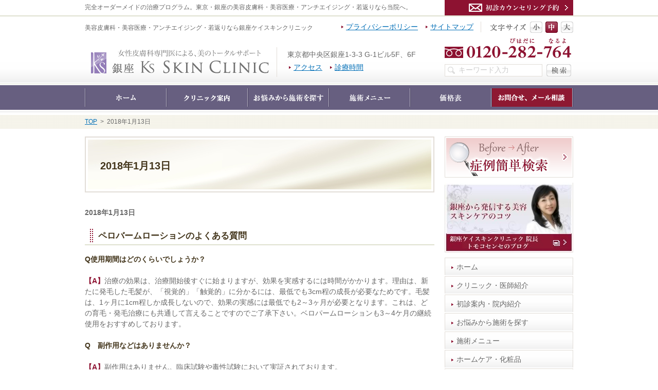

--- FILE ---
content_type: text/html
request_url: https://www.ks-skin.com/2018/01/13/
body_size: 14036
content:
<?xml version="1.0" encoding="utf-8"?>
<!DOCTYPE html PUBLIC "-//W3C//DTD XHTML 1.0 Transitional//EN" "http://www.w3.org/TR/xhtml1/DTD/xhtml1-transitional.dtd">
<html xmlns="http://www.w3.org/1999/xhtml" lang="ja" xml:lang="ja">
<head>
<meta http-equiv="Content-Type" content="text/html; charset=UTF-8" />
<meta http-equiv="Content-Style-Type" content="text/css" />
<meta http-equiv="Content-Script-Type" content="text/javascript" />
<title>2018&#24180;1&#26376;13&#26085;｜銀座ケイスキンクリニック｜東京・銀座の美容皮膚科・美容医療・アンチエイジング・若返り</title>
<meta name="description" content="2018&#24180;1&#26376;13&#26085;&laquo;東京・銀座の美容皮膚科・美容医療・アンチエイジング・若返りなら銀座ケイスキンクリニックにお任せください。当院では、女性ドクターが豊富な知識と経験に基づいた質の高い治療で、見た目年齢マイナス7歳を叶えます。" />
<meta name="keywords" content="東京,銀座,美容皮膚科,美容医療,アンチエイジング,若返り" />
<link rel="canonical" href="https://www.ks-skin.com/2018/01/13/" />
<link rel="alternate" media="only screen and (max-width: 640px)" href="https://www.ks-skin.com/s/2018/01/13/" />
<link rel="stylesheet" href="https://www.ks-skin.com/style.css" />
<script type="text/javascript" src="https://www.ks-skin.com/js/jquery.js"></script>
<script type="text/javascript" src="https://www.ks-skin.com/js/shared.js"></script>
<link rel="stylesheet" href="https://www.ks-skin.com/print.css" media="print" />
<link rel="apple-touch-icon" sizes="57x57" href="/apple-touch-icon-57x57.png" />
<link rel="apple-touch-icon" sizes="60x60" href="/apple-touch-icon-60x60.png" />
<link rel="apple-touch-icon" sizes="72x72" href="/apple-touch-icon-72x72.png" />
<link rel="apple-touch-icon" sizes="76x76" href="/apple-touch-icon-76x76.png" />
<link rel="apple-touch-icon" sizes="114x114" href="/apple-touch-icon-114x114.png" />
<link rel="apple-touch-icon" sizes="120x120" href="/apple-touch-icon-120x120.png" />
<link rel="apple-touch-icon" sizes="144x144" href="/apple-touch-icon-144x144.png" />
<link rel="apple-touch-icon" sizes="152x152" href="/apple-touch-icon-152x152.png" />
<link rel="apple-touch-icon" sizes="180x180" href="/apple-touch-icon-180x180.png" />
<link rel="icon" type="image/png" href="/favicon-32x32.png" sizes="32x32" />
<link rel="icon" type="image/png" href="/android-chrome-192x192.png" sizes="192x192" />
<link rel="icon" type="image/png" href="/favicon-96x96.png" sizes="96x96" />
<link rel="icon" type="image/png" href="/favicon-16x16.png" sizes="16x16" />
<link rel="manifest" href="/manifest.json" />
<meta name="msapplication-TileColor" content="#da532c" />
<meta name="msapplication-TileImage" content="/mstile-144x144.png" />
<meta name="theme-color" content="#ffffff" />
</head>
<body  onload="defsize();">
<div id="top" class="wrap">
<div id="header">
<h1>2018&#24180;1&#26376;13&#26085;</h1>
<p>完全オーダーメイドの治療プログラム。東京・銀座の美容皮膚科・美容医療・アンチエイジング・若返りなら当院へ。</p>
<h2>美容皮膚科・美容医療・アンチエイジング・若返りなら銀座ケイスキンクリニック</h2>
<p><a href="https://www.ks-skin.com/" rel="home"><img src="https://www.ks-skin.com/header_logo.png" alt="銀座ケイスキンクリニック｜東京・銀座の美容皮膚科・美容医療・アンチエイジング・若返り" /></a></p>
</div>
<div id="main">
<p class="b">2018&#24180;1&#26376;13&#26085;</p>
<div class="article" id="a-post_396">
<h3><a href="https://www.ks-skin.com/35method/35h/35h22/post_396.html">ペロバームローションのよくある質問</a></h3>
<div class="content">
<p><span class="b fc-brown">Q使用期間はどのくらいでしょうか？</span></p>

<p><span class="b fc-red">【A】</span>治療の効果は、治療開始後すぐに始まりますが、効果を実感するには時間がかかります。理由は、新たに発毛した毛髪が、「視覚的」「触覚的」に分かるには、最低でも3cm程の成長が必要なためです。毛髪は、1ヶ月に1cm程しか成長しないので、効果の実感には最低でも2～3ヶ月が必要となります。これは、どの育毛・発毛治療にも共通して言えることですのでご了承下さい。ベロパームローションも3～4ケ月の継続使用をおすすめしております。</p>

<p><span class="b fc-brown">Q　副作用などはありませんか？</span></p>

<p><span class="b fc-red">【A】</span>副作用はありません。臨床試験や毒性試験において実証されております。</p>

<p><span class="b fc-brown">Q　整髪料を使用する場合には？</span></p>

<p><span class="b fc-red">【A】</span>ベロパームローションを使用後、頭皮が乾燥してからご使用してください。育毛効果を高めるため、整髪料は頭皮に付着しないように注意してご使用してください。<br />
</p>
</div>
</div>
</div>
<div id="side">
<ul class="list">
<li><a href="/search/"><img src="/images/banner_search.png" alt="症例簡単検索" /></a></li>
<li><a href="http://ameblo.jp/dr-tomoko/" target="new" rel="nofollow"><img src="/images/banner_blog01.jpg" alt="トモコセンセのブログ：銀座から発信する美の秘訣・スキンケアのコツ" /></a></li>
</ul>
<div class="nav" id="menu">
<ul>
<li><a href="https://www.ks-skin.com/" rel="home">ホーム</a></li>
<li><a href="https://www.ks-skin.com/24profile/">クリニック・医師紹介</a></li>
<li><a href="https://www.ks-skin.com/27first/">初診案内・院内紹介</a></li>
<li><a href="https://www.ks-skin.com/30medical/">お悩みから施術を探す</a></li>
<li><a href="https://www.ks-skin.com/35method/">施術メニュー</a></li>
<li><a href="https://www.ks-skin.com/40cosmetics/">ホームケア・化粧品</a></li>
<li><a href="https://www.ks-skin.com/45price-list/">価格表</a></li>
<li><a href="https://www.ks-skin.com/50media/">メディア掲載情報</a></li>
<li><a href="https://www.ks-skin.com/55glossary/">美容医療用語集</a></li>
<li><a href="https://www.ks-skin.com/70contact/">お問合せ・メール相談</a></li>
<li><a href="https://www.ks-skin.com/80whatnew/">ニュース＆トピックス一覧</a></li>
<li><a href="https://www.ks-skin.com/85privacy/">プライバシーポリシー</a></li>
<li><a href="https://www.ks-skin.com/90link/">リンク</a></li>
<li><a href="https://www.ks-skin.com/95media/">取材依頼（メディアの方へ）</a></li>
<li><a href="https://www.ks-skin.com/97blogservice/">ブログ・SNS</a></li>
<li><a href="https://www.ks-skin.com/98monitors/">美容モニター募集</a></li>
<li><a href="https://www.ks-skin.com/archives.html">サイトマップ</a></li>
</ul>

</div>
<ul class="list">
<li><a href="/recruit01.html"><img src="/images/banner0323_2.png" alt="採用情報" /></a></li>
<li><a href="/55glossary/"><img src="/images/banner0323.png" alt="用語集" /></a></li>
<li><a href="https://www.ks-skin.com/80whatnew/post_479.html" rel="nofollow"><img src="/images/kyujin_2407.jpg" alt="医師募集のお知らせ" /></a></li>
<li><a href="https://www.facebook.com/ks.skinclinic" target="new" rel="nofollow"><img src="/images/banner_fb.png" alt="Ks Skin Clinic Facebook" /></a></li>
<li><a href="https://www.instagram.com/dr_tomoko_keida/" target="new" rel="nofollow"><img src="/images/banner_ig.png" alt="Ks Skin Clinic Instagram" /></a></li>
<li><a href="http://lookgood-feelgood.jp/clinic/index.php/Facilities/detail/215" target="new" rel="nofollow"><img alt="banner_hourei2_300_115.jpg" src="/assets_c/2015/11/banner_hourei2_300_115-thumb-250x95-4934.jpg" width="250" height="95" style="" /></a></li>
</ul>
<div class="tw">
<a class="twitter-timeline" href="https://twitter.com/ks_skin" id="twitter-timeline-ks_skin" name="twitter-timeline-ks_skin">@ks_skin からのツイート</a>
<script type="text/javascript">document.getElementById("twitter-timeline-ks_skin").setAttribute("data-widget-id","430532435210551296");!function(d,s,id){var js,fjs=d.getElementsByTagName(s)[0],p=/^http:/.test(d.location)?'http':'https';if(!d.getElementById(id)){js=d.createElement(s);js.id=id;js.src=p+"://platform.twitter.com/widgets.js";fjs.parentNode.insertBefore(js,fjs);}}(document,"script","twitter-wjs");</script>
</div>
</div>
</div>
<div id="gnav">
<div class="section wrap">
<a href="https://www.ks-skin.com/contact_reservation.html">カウンセリング予約</a>
<ul class="link">
<li><a href="https://www.ks-skin.com/85privacy/">プライバシーポリシー</a></li>
<li><a href="https://www.ks-skin.com/archives.html">サイトマップ</a></li>
</ul>
<div id="font">
<p>文字サイズの変更</p>
<ul>
<li class="list1" id="fontsize-s"><a href="javascript:FontSize('small')" class="off">小</a></li>
<li class="list2" id="fontsize-m"><a href="javascript:FontSize()" class="on">中</a></li>
<li class="list3" id="fontsize-l"><a href="javascript:FontSize('large')" class="off">大</a></li>
</ul>
</div>
<div class="address">
<a href="/" rel="home" class="db_i">銀座ケイスキンクリニック｜東京・銀座の美容皮膚科・美容医療・アンチエイジング・若返り</a>
<p>東京都中央区銀座1-3-3 G-1ビル5F、6F</p>
<ul class="link">
<li><a href="/28access/">アクセス</a></li>
<li><a href="/65reservation/">診療時間</a></li>
</ul>
</div>
<form method="get" action="https://www.google.co.jp/search">
<input type="text" name="q" id="q" maxlength="255" value="キーワード入力" onclick="click_search_box();" onkeypress="click_search_box();" class="valuetext" /><input type="hidden" name="ie" id="ie" value="utf-8" /><input type="hidden" name="oe" id="oe" value="utf-8" /><input type="hidden" name="hl" id="hl" value="ja" /><input type="submit" name="btnG" id="btnG" value="検索" /><input type="hidden" name="domains" id="domains" value="ks-skin.com" /><input type="hidden" name="sitesearch" id="sitesearch" value="ks-skin.com" />
</form>
</div>
<div class="nav wrap" id="global"><ul>
<li class="list1"><a href="https://www.ks-skin.com/" rel="home">ホーム</a></li>
<li class="list2"><a href="https://www.ks-skin.com/24profile/">クリニック・医師紹介</a></li>
<li class="list3"><a href="https://www.ks-skin.com/30medical/">お悩みから施術を探す</a></li>
<li class="list4"><a href="https://www.ks-skin.com/35method/">施術メニュー</a></li>
<li class="list5"><a href="https://www.ks-skin.com/45price-list/">価格表</a></li>
<li class="list6"><a href="https://www.ks-skin.com/70contact/">お問合せ・メール相談</a></li>
</ul></div>
<div class="nav" id="breadcrumbs"><ul class="wrap">
<li><a href="https://www.ks-skin.com/" rel="home"><span>TOP</span></a></li><li>&gt;<span>2018&#24180;1&#26376;13&#26085;</span></li>
</ul></div>
</div>
<div id="footer">
<div class="nav">
<ul class="wrap">
<li><a href="https://www.ks-skin.com/" rel="home">ホーム</a></li>
<li><a href="https://www.ks-skin.com/24profile/">クリニック・医師紹介</a></li>
<li><a href="https://www.ks-skin.com/27first/">初診案内・院内紹介</a></li>
<li><a href="https://www.ks-skin.com/30medical/">お悩みから施術を探す</a></li>
<li><a href="https://www.ks-skin.com/35method/">施術メニュー</a></li>
<li><a href="https://www.ks-skin.com/40cosmetics/">ホームケア・化粧品</a></li>
<li><a href="https://www.ks-skin.com/45price-list/">価格表</a></li>
<li><a href="https://www.ks-skin.com/50media/">メディア掲載情報</a></li>
<li><a href="https://www.ks-skin.com/55glossary/">美容医療用語集</a></li>
<li><a href="https://www.ks-skin.com/70contact/">お問合せ・メール相談</a></li>
<li><a href="https://www.ks-skin.com/80whatnew/">ニュース＆トピックス一覧</a></li>
<li><a href="https://www.ks-skin.com/85privacy/">プライバシーポリシー</a></li>
<li><a href="https://www.ks-skin.com/90link/">リンク</a></li>
<li><a href="https://www.ks-skin.com/95media/">取材依頼（メディアの方へ）</a></li>
<li><a href="https://www.ks-skin.com/97blogservice/">ブログ・SNS</a></li>
<li><a href="https://www.ks-skin.com/98monitors/">美容モニター募集</a></li>
<li><a href="https://www.ks-skin.com/archives.html">サイトマップ</a></li>
</ul>
</div>
<div class="section">
<p>東京都中央区銀座1-3-3 G-1ビル5F、6F</p>
<address class="wrap">
<span>0120-282(びはだに)-764(なるよ)</span>
<a href="https://www.ks-skin.com/contact_reservation.html">カウンセリング予約</a>
</address>
<div id="info" class="wrap">
<a href="https://www.ks-skin.com/" rel="home"><img src="https://www.ks-skin.com/footer_banner.png" alt="完全オーダーメイドの治療プログラム、東京・銀座の美容皮膚科・美容医療・アンチエイジング・若返りなら銀座ケイスキンクリニックにおまかせ" /></a>
<h3>美のトータルサポートなら<a href="https://www.ks-skin.com/" rel="home">銀座ケイスキンクリニック｜東京・銀座の美容皮膚科・美容医療・アンチエイジング・若返り</a></h3>
<p id="copyright">Copyright (C) 2014-2026 銀座ケイスキンクリニック All Rights Reserved.</p>
</div>
</div>
</div>
<!-- Global site tag (gtag.js) - Google Analytics -->
<script async src="https://www.googletagmanager.com/gtag/js?id=UA-8522217-2"></script>
<script>
  window.dataLayer = window.dataLayer || [];
  function gtag(){dataLayer.push(arguments);}
  gtag('js', new Date());

  gtag('config', 'UA-8522217-2');
</script>

<!-- Google tag (gtag.js) -->
<script async src="https://www.googletagmanager.com/gtag/js?id=G-9J9THC121V"></script>
<script>
  window.dataLayer = window.dataLayer || [];
  function gtag(){dataLayer.push(arguments);}
  gtag('js', new Date());

  gtag('config', 'G-9J9THC121V');
</script></body>
</html>